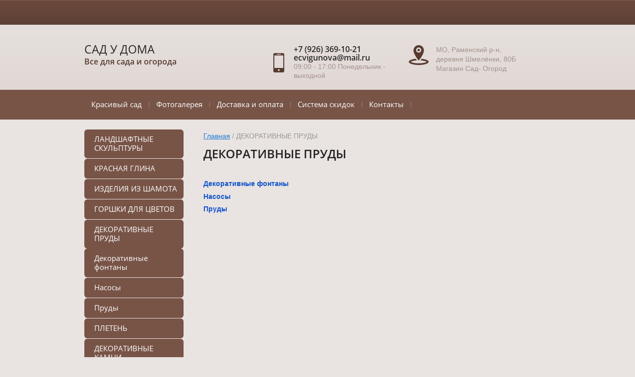

--- FILE ---
content_type: text/html; charset=utf-8
request_url: http://xn--80aala4blrs.xn--p1ai/dekorativnyye-prudy
body_size: 5914
content:

<!doctype html>
<html lang="ru">
<head>
<meta charset="utf-8">
<meta name="robots" content="all">
<title>ДЕКОРАТИВНЫЕ ПРУДЫ</title>
<meta name="description" content="ДЕКОРАТИВНЫЕ ПРУДЫ">
<meta name="keywords" content="ДЕКОРАТИВНЫЕ ПРУДЫ">
<meta name="SKYPE_TOOLBAR" content="SKYPE_TOOLBAR_PARSER_COMPATIBLE">
<meta name="viewport" content="width=device-width, initial-scale=1.0, maximum-scale=1.0, user-scalable=no">
<meta name="format-detection" content="telephone=no">
<meta http-equiv="x-rim-auto-match" content="none">

<link rel="stylesheet" href="/t/v1008/images/theme0/styles.scss.css">
<link rel="stylesheet" href="/t/v1008/images/theme0/styles.scss.css">
<link rel="stylesheet" href="/t/images/css/oper_style.css">
<link rel="stylesheet" href="/g/css/styles_articles_tpl.css">
<link rel="stylesheet" href="/t/v1008/images/css/slick.css">
<link rel="stylesheet" href="/t/v1008/images/css/slick-theme.css">
<script src="/g/libs/jquery/1.10.2/jquery.min.js"></script>
<script src="/t/v1008/images/js/waslidemenu.js"></script>
<script src="/g/s3/misc/math/0.0.1/s3.math.js"></script>
<script src="/g/s3/misc/eventable/0.0.1/s3.eventable.js"></script>
<script src="/g/s3/menu/allin/0.0.2/s3.menu.allin.js"></script>
<script src="/t/v1008/images/js/owl.carousel.min.js"></script>
<script src="/t/v1008/images/js/resizeController.js"></script>
<script src="/t/v1008/images/js/slick.js"></script>
<script type="text/javascript" src="/t/v1008/images/js/jquery.megapopup.form.js"></script>
<script src="/shared/misc/includeform.js"></script>

            <!-- 46b9544ffa2e5e73c3c971fe2ede35a5 -->
            <script src='/shared/s3/js/lang/ru.js'></script>
            <script src='/shared/s3/js/common.min.js'></script>
        <link rel='stylesheet' type='text/css' href='/shared/s3/css/calendar.css' /><link rel='stylesheet' type='text/css' href='/shared/highslide-4.1.13/highslide.min.css'/>
<script type='text/javascript' src='/shared/highslide-4.1.13/highslide-full.packed.js'></script>
<script type='text/javascript'>
hs.graphicsDir = '/shared/highslide-4.1.13/graphics/';
hs.outlineType = null;
hs.showCredits = false;
hs.lang={cssDirection:'ltr',loadingText:'Загрузка...',loadingTitle:'Кликните чтобы отменить',focusTitle:'Нажмите чтобы перенести вперёд',fullExpandTitle:'Увеличить',fullExpandText:'Полноэкранный',previousText:'Предыдущий',previousTitle:'Назад (стрелка влево)',nextText:'Далее',nextTitle:'Далее (стрелка вправо)',moveTitle:'Передвинуть',moveText:'Передвинуть',closeText:'Закрыть',closeTitle:'Закрыть (Esc)',resizeTitle:'Восстановить размер',playText:'Слайд-шоу',playTitle:'Слайд-шоу (пробел)',pauseText:'Пауза',pauseTitle:'Приостановить слайд-шоу (пробел)',number:'Изображение %1/%2',restoreTitle:'Нажмите чтобы посмотреть картинку, используйте мышь для перетаскивания. Используйте клавиши вперёд и назад'};</script>
<link rel="icon" href="/favicon.ico" type="image/x-icon">

<!--s3_require-->
<link rel="stylesheet" href="/g/basestyle/1.0.1/article/article.css" type="text/css"/>
<link rel="stylesheet" href="/g/basestyle/1.0.1/article/article.blue.css" type="text/css"/>
<script type="text/javascript" src="/g/basestyle/1.0.1/article/article.js" async></script>
<!--/s3_require-->

<script src="/t/v1008/images/js/main.js" charset="utf-8"></script>
    <script src="http://api-maps.yandex.ru/2.0-stable/?load=package.full&lang=ru" type="text/javascript"></script>
<!--[if lt IE 10]>
<script src="/g/libs/ie9-svg-gradient/0.0.1/ie9-svg-gradient.min.js"></script>
<script src="/g/libs/jquery-placeholder/2.0.7/jquery.placeholder.min.js"></script>
<script src="/g/libs/jquery-textshadow/0.0.1/jquery.textshadow.min.js"></script>
<script src="/g/s3/misc/ie/0.0.1/ie.js"></script>
<![endif]-->
<!--[if lt IE 9]>
<script src="/g/libs/html5shiv/html5.js"></script>
<![endif]-->

 <link rel="stylesheet" href="/t/v1008/images/theme0/styles.scss.css">

</head>
<body>
	
	<div class="site-wrapper">
		<header role="banner" class="site-header">
			<div class="header-top-panel">
				<div class="panel-inner clear-self">
														</div>
			</div>
			<div class="site-header-inner">
				<div class="inner-container clear-self">
					<div class="header-left-container clear-self">
												<div class="site-header-name"><a href="http://xn--80aala4blrs.xn--p1ai">САД У ДОМА</a></div>												<div class="site-header-activity">Все для сада и огорода</div>
											</div>
					<div class="header-right-part">
										<div class="phone-top">
						<div class="phone-icon">
							<svg xmlns="http://www.w3.org/2000/svg" xmlns:xlink="http://www.w3.org/1999/xlink" preserveAspectRatio="xMidYMid" width="22" height="39" viewBox="0 0 22 39">
							  <path d="M19.172,-0.001 L2.830,-0.001 C1.266,-0.001 0.003,1.272 0.003,2.840 L0.003,36.162 C0.003,37.729 1.266,39.000 2.830,39.000 L19.172,39.000 C20.732,39.000 21.997,37.729 21.997,36.162 L21.997,2.840 C21.997,1.272 20.732,-0.001 19.172,-0.001 ZM6.968,1.724 L15.036,1.724 C15.239,1.724 15.404,2.030 15.404,2.407 C15.404,2.786 15.239,3.093 15.036,3.093 L6.968,3.093 C6.763,3.093 6.600,2.786 6.600,2.407 C6.600,2.030 6.763,1.724 6.968,1.724 ZM11.002,36.197 C10.007,36.197 9.197,35.383 9.197,34.383 C9.197,33.383 10.007,32.573 11.002,32.573 C11.994,32.573 12.803,33.383 12.803,34.383 C12.803,35.383 11.994,36.197 11.002,36.197 ZM19.879,29.987 L2.122,29.987 L2.122,4.793 L19.879,4.793 L19.879,29.987 Z" class="svg"/>
							</svg>
						</div>
						<div class="phone-inner">
															<div><a href="tel:+7 (926) 369-10-21">+7 (926) 369-10-21</a></div>
															<div><a href="tel:ecvigunova@mail.ru">ecvigunova@mail.ru</a></div>
														<span class="time">09:00 - 17:00 Понедельник - выходной</span>
						</div>
					</div>
															<div class="adress-top">
						<div class="adress-icon">
							<svg xmlns="http://www.w3.org/2000/svg" xmlns:xlink="http://www.w3.org/1999/xlink" preserveAspectRatio="xMidYMid" width="40" height="40" viewBox="0 0 40 40">
							  <path d="M20.003,39.998 C8.957,39.998 0.003,37.142 0.003,33.620 C0.003,30.758 5.920,28.336 14.067,27.529 C14.922,28.769 15.724,29.849 16.393,30.717 C9.779,31.117 5.443,32.552 3.829,33.621 C5.720,34.873 11.339,36.636 20.003,36.636 C28.666,36.636 34.285,34.874 36.176,33.621 C34.562,32.552 30.223,31.115 23.602,30.716 C24.270,29.848 25.071,28.767 25.925,27.528 C34.079,28.333 40.003,30.756 40.002,33.620 C40.002,37.143 31.048,39.998 20.003,39.998 ZM9.524,10.528 C9.524,4.713 14.213,-0.001 20.001,-0.001 C25.789,-0.001 30.479,4.713 30.479,10.528 C30.479,18.818 20.001,31.190 20.001,31.190 C20.001,31.190 9.524,18.861 9.524,10.528 ZM25.170,9.900 C25.170,7.031 22.855,4.706 20.002,4.706 C17.148,4.706 14.834,7.031 14.834,9.900 C14.834,12.768 17.148,15.094 20.002,15.094 C22.855,15.094 25.170,12.768 25.170,9.900 ZM20.001,7.346 C21.404,7.346 22.542,8.489 22.542,9.900 C22.542,11.310 21.404,12.453 20.001,12.453 C18.598,12.453 17.460,11.310 17.460,9.900 C17.460,8.489 18.598,7.346 20.001,7.346 Z" class="svg"/>
							</svg>
						</div>
						<div class="adress-inner">
							МО, Раменский р-н, <br />
деревня Шмелёнки, 80Б<br />
Магазин Сад- Огород
						</div>
					</div>
										</div>
				</div>
			</div>
			<div class="menu-wrapper" rel="nofollow">
				<nav class="menu-top-wrap clear-self">
					<ul class="menu-default menu-top"><li><a href="/"  target="_blank">Красивый сад</a></li><li><a href="/fotogalereya" >Фотогалерея</a></li><li><a href="/dostavka-i-oplata" >Доставка и оплата</a></li><li><a href="/sistema-skidok" >Система скидок</a></li><li><a href="/kontakty" >Контакты</a></li></ul>	            </nav>
            </div>
            <div class="navigation-button"><span>&nbsp;</span></div>
            <div class="navigation-close"><span>&nbsp;</span></div>
            <div class="navigation__wrapper">
                <nav class="navigation">
                    <ul class="menu-default">
																								<li class="sublevel"><a class="has" href="/">Красивый сад</a>
																																																			</li>
																																		<li ><a  href="/fotogalereya">Фотогалерея</a>
																																																			</li>
																																		<li ><a  href="/dostavka-i-oplata">Доставка и оплата</a>
																																																			</li>
																																		<li ><a  href="/sistema-skidok">Система скидок</a>
																																																			</li>
																																		<li ><a  href="/kontakty">Контакты</a>
																																		</li>
				</ul>
                </nav>
            </div>
		</header> <!-- .site-header -->
				<div class="center-blocks">
			<div class="site-container">
				<aside role="complementary" class="site-sidebar left">
										<nav class="menu-left-wrap">
					    <ul class="menu-left menu-default">
					    					    					    					    <li><a href="/landshaftnyye-figury">ЛАНДШАФТНЫЕ СКУЛЬПТУРЫ</a>
					    					    					    					    					    					    </li>
					    					    					    					    					    <li><a href="/krasnaya-glina">КРАСНАЯ ГЛИНА</a>
					    					    					    					    					    					    </li>
					    					    					    					    					    <li><a href="/izdeliya-iz-shamota">ИЗДЕЛИЯ ИЗ ШАМОТА</a>
					    					    					    					    					    					    </li>
					    					    					    					    					    <li><a href="/gorshki-dlya-tsvetov">ГОРШКИ ДЛЯ ЦВЕТОВ</a>
					    					    					    					    					    					    </li>
					    					    					    					    					    <li><a href="/dekorativnyye-prudy">ДЕКОРАТИВНЫЕ ПРУДЫ</a>
					    					    					    					    					    					    <ul>
					    					    					    					    <li><a href="/dekorativnyye-fontany">Декоративные фонтаны</a>
					    					    					    					    					    					    </li>
					    					    					    					    					    <li><a href="/nasosy">Насосы</a>
					    					    					    					    					    					    </li>
					    					    					    					    					    <li><a href="/prudy">Пруды</a>
					    					    					    					    					    					    </li>
					    					    </ul></li>
					    					    					    					    					    <li><a href="/pleten">ПЛЕТЕНЬ</a>
					    					    					    					    					    					    </li>
					    					    					    					    					    <li><a href="/dekorativnyye-kamni">ДЕКОРАТИВНЫЕ КАМНИ</a>
					    					    					    					    					    					    </li>
					    					    					    					    					    <li><a href="/dekorativnyye-figury">ДЕКОРАТИВНЫЕ ФИГУРЫ</a>
					    					    					    					    					    					    </li>
					    					    					    					    					    <li><a href="/rasteniya-dlya-sada-1">РАСТЕНИЯ ДЛЯ САДА</a>
					    					    					    					    					    					    </li>
					    					    					    					    					    <li><a href="/vse-dlya-sada-1">ВСЕ ДЛЯ САДА</a>
					    					    					    					    					    					    </li>
					    					    					    					    					    <li><a href="/kora-shchepa-1">КОРА, ЩЕПА</a>
					    					    					    					    					    					    </li>
					    					    					    					    					    <li><a href="/mangaly">МАНГАЛЫ</a>
					    					    					    					    					    					    </li>
					    					    					    					    					    <li><a href="/derevyannyy-dekor-dlya-sada">ДЕРЕВЯННЫЙ ДЕКОР ДЛЯ САДА</a>
					    					    					    					    					    					    </li>
					    					    					    					    					    <li><a href="/vazy-dlya-doma-2">ВАЗЫ ДЛЯ ДОМА</a>
					    					    					    					    					    					    </li>
					    					    					    					    					    <li><a href="/pletennaya-mebel-iz-lozy">Плетенная мебель из лозы</a>
					    					    					    					    </li></ul>
					    					</nav>
															<a href="http://садудома.рф/rasprodazha" class="edit-block-wrap">
						<div class="edit-block-title">Распродажа</div>
						<div class="edit-block-text"><p>&nbsp;</p>

<p><span style="color: #800000; font-family: 'arial black', 'avant garde';"><strong><span style="color: #800000; font-family: 'arial black', 'avant garde';">ГОТОВИМСЯ К ВЕСНЕ И КРАСИВОЙ ДАЧЕ !</span></strong></span></p>

<p><span style="color: #993300;">&nbsp;</span></p></div>
						<div class="edit-block-image"><img src="/thumb/2/Em-xYh6Qmi2usqNC3WZiJw/160c160/d/s204079_2.jpg" alt="Распродажа" /></div>
						<div class="clear"></div>
					</a>
									</aside> <!-- .site-sidebar.left -->
				<main role="main" class="site-main">
					<div class="site-main__inner">
												<div class="path">
<div class="page-path" data-url="/dekorativnyye-prudy"><a href="/">Главная</a> / ДЕКОРАТИВНЫЕ ПРУДЫ</div></div>	                    <h1>ДЕКОРАТИВНЫЕ ПРУДЫ</h1>




	

		<ul class="g-submenu ">
					<li class="g-submenu__item"><a href="/dekorativnyye-fontany" class="g-user_text_color customizer-global">Декоративные фонтаны</a></li>
					<li class="g-submenu__item"><a href="/nasosy" class="g-user_text_color customizer-global">Насосы</a></li>
					<li class="g-submenu__item"><a href="/prudy" class="g-user_text_color customizer-global">Пруды</a></li>
			</ul>
	
				</main> <!-- .site-main -->
			</div>
		</div>
						<footer role="contentinfo" class="site-footer">
			<div class="menu-bot-wrap">
				<ul class="menu-default menu-bottom"><li><a href="/"  target="_blank">Красивый сад</a></li><li><a href="/fotogalereya" >Фотогалерея</a></li><li><a href="/dostavka-i-oplata" >Доставка и оплата</a></li><li><a href="/sistema-skidok" >Система скидок</a></li><li><a href="/kontakty" >Контакты</a></li></ul>			</div>
			<div class="footer-inner clear-self">
				<div class="site-name-bottom">
																									<p>&copy; 2017&mdash;&nbsp;2018 САД У ДОМА. Все для сада и огорода. Доставка заказов по Москве и Московской области.</p>
				</div>
				<div class="site-counters"><!--LiveInternet counter--><script type="text/javascript">
document.write("<a href='//www.liveinternet.ru/click' "+
"target=_blank><img src='//counter.yadro.ru/hit?t12.1;r"+
escape(document.referrer)+((typeof(screen)=="undefined")?"":
";s"+screen.width+"*"+screen.height+"*"+(screen.colorDepth?
screen.colorDepth:screen.pixelDepth))+";u"+escape(document.URL)+
";h"+escape(document.title.substring(0,150))+";"+Math.random()+
"' alt='' title='LiveInternet: показано число просмотров за 24"+
" часа, посетителей за 24 часа и за сегодня' "+
"border='0' width='88' height='31'><\/a>")
</script><!--/LiveInternet-->
<!--__INFO2026-02-01 01:14:07INFO__-->
</div>
				<div class="site-copyright">
					<div class="copy-inner"><span style='font-size:14px;' class='copyright'><!--noindex--> <span style="text-decoration:underline; cursor: pointer;" onclick="javascript:window.open('https://megagr'+'oup.ru/?utm_referrer='+location.hostname)" class="copyright">Megagroup.ru</span> <!--/noindex--></span></div>
				</div>
			</div>
		</footer> <!-- .site-footer -->
	</div>
	<script src="/t/v1008/images/js/flexFix.js"></script>

<!-- assets.bottom -->
<!-- </noscript></script></style> -->
<script src="/my/s3/js/site.min.js?1769681696" ></script>
<script src="/my/s3/js/site/defender.min.js?1769681696" ></script>
<script src="https://cp.onicon.ru/loader/5ab48626286688bc258b45b8.js" data-auto async></script>
<script >/*<![CDATA[*/
var megacounter_key="c1342a5e650183dc2194208ba6618a39";
(function(d){
    var s = d.createElement("script");
    s.src = "//counter.megagroup.ru/loader.js?"+new Date().getTime();
    s.async = true;
    d.getElementsByTagName("head")[0].appendChild(s);
})(document);
/*]]>*/</script>
<script >/*<![CDATA[*/
$ite.start({"sid":1960940,"vid":1973244,"aid":2322885,"stid":4,"cp":21,"active":true,"domain":"xn--80aala4blrs.xn--p1ai","lang":"ru","trusted":false,"debug":false,"captcha":3});
/*]]>*/</script>
<!-- /assets.bottom -->
</body>
</html>
</body>
<!-- ID -->
</html>

--- FILE ---
content_type: text/javascript
request_url: http://counter.megagroup.ru/c1342a5e650183dc2194208ba6618a39.js?r=&s=1280*720*24&u=http%3A%2F%2Fxn--80aala4blrs.xn--p1ai%2Fdekorativnyye-prudy&t=%D0%94%D0%95%D0%9A%D0%9E%D0%A0%D0%90%D0%A2%D0%98%D0%92%D0%9D%D0%AB%D0%95%20%D0%9F%D0%A0%D0%A3%D0%94%D0%AB&fv=0,0&en=1&rld=0&fr=0&callback=_sntnl1769950384128&1769950384128
body_size: 198
content:
//:1
_sntnl1769950384128({date:"Sun, 01 Feb 2026 12:53:04 GMT", res:"1"})